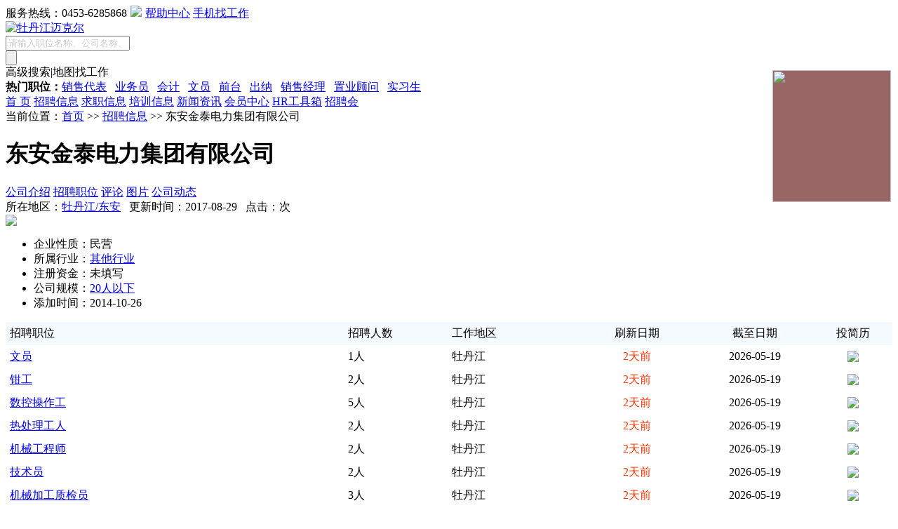

--- FILE ---
content_type: text/html;charset=gb2312
request_url: http://mdjmg.com/company/company-show-12755.htm
body_size: 7673
content:
<!DOCTYPE html PUBLIC "-//W3C//DTD XHTML 1.0 Transitional//EN" "http://www.w3.org/TR/xhtml1/DTD/xhtml1-transitional.dtd">
<html xmlns="http://www.w3.org/1999/xhtml">
<head>
<meta http-equiv="Content-Type" content="text/html; charset=gb2312" />
<title>东安金泰电力集团有限公司 - 牡丹江迈克尔</title>
<meta name="description" content="},公司简介">
<meta name="keywords" content="东安金泰电力集团有限公司,公司简介">
<meta name="author" content="" />
<meta name="copyright" content="" />
<meta http-equiv="X-UA-Compatible" content="IE=7">
<link rel="shortcut icon" href="/favicon.ico" />
<link href="/templates/red/css/common.css" rel="stylesheet" type="text/css" />
<link href="/templates/tpl_company/default/css/css.css" rel="stylesheet" type="text/css" />
<script src="/templates/red/js/jquery.js" type='text/javascript' ></script>
<script src="/templates/red/js/jquery.dialog.js" type='text/javascript' ></script>
<script type="text/javascript">
$(document).ready(function()
{
		var company_id="12755";
		var tsTimeStamp= new Date().getTime();
		$.get("/plus/ajax_contact.php", { "id": company_id,"time":tsTimeStamp,"act":"company_contact"},
			function (data,textStatus)
			 {			
				$("#company_contact").html(data);
			 }
		);
		$.get("/plus/ajax_click.php", { "id": company_id,"time":tsTimeStamp,"act":"company_click"},
			function (data,textStatus)
			 {			
				$(".click").html(data);
			 }
		);
		$(".app_jobs").click(function(){
	dialog("投简历","url:get?/user/user_apply_jobs.php?id="+$(this).attr("id")+"&act=app","500px","auto","");
	});
	$("#newbuddy").click(function(){
	dialog("加为好友","url:get?/user/user_buddy.php?tuid=46216","350px","auto","");
	});
	$("#addpms").click(function(){
	var url="/user/user_pms.php?tuid=46216";
	dialog("发送短消息","url:get?"+url,"400px","auto","");
	});
});
</script>
</head>
<body>

<!--
	微信漂浮广告
-->
<div style="width:169px; height:188px; background:#966; position:fixed; z-index:999; right:10px; top:100px;">
	<img src="/templates/red/images/2vc.jpg" width="169" height="188" />
</div>

<div class="head_top">
  <div class="head_top_box">
      <div class="head_top_box_left link_lan"><span id="top_loginform"></span></div>
      <div class="head_top_box_right link_bk">
      
<a class="lia fwrx">服务热线：0453-6285868</a><a class="lia" style=" padding:0 5px; "><img src="/templates/red/images/topnav_fg.jpg"/></a><a href="/help/" class="lia bzzx">帮助中心</a>
<a href="/mobile/"  class="lia t_m">手机找工作</a> 
<script type="text/javascript">
//顶部部登录
$.get("/plus/ajax_user.php", {"act":"top_loginform"},
function (data,textStatus)
{      
$("#top_loginform").html(data);
}
);
//
var headHeight=$(".header").height()+10;
    var nav=$(".nav");
    $(window).scroll(function(){
        if($(this).scrollTop()>headHeight){
            nav.addClass("navFix");
            }
        else{
            nav.removeClass("navFix");
            }
});
//
$("#t_so").hover(
function(){
$("#t_so").css("position","relative");
$("#op_search").show();
},
function(){
$("#op_search").hide();
$("#t_so").css("position","");  
}
);
$(".top-search-button").click(function()
{
  $("body").append('<div id="pageloadingbox">页面加载中....</div><div id="pageloadingbg"></div>');
  $("#pageloadingbg").css("opacity", 0.5);
  $.get("/plus/ajax_search_location.php", {"act":$(this).attr('id'),"key":$("#top-search-key").val()},
      function (data,textStatus)
       {
         window.location.href=data;
       }
    );
});
</script>      </div>
      <div class="clear"></div>
  </div>
</div>
<div class="head">
  <div class="head_logo">
    <a href="/"><img src="/data/images/logo.jpg" width=295 height=83 alt="牡丹江迈克尔" border="0" align="absmiddle" /></a> 
        </div>
  <div class="head_logo_right clearfix">
      <script type="text/javascript">
      $(document).ready(function()
      {
       var  dir="/";
      //顶部搜索框
      $("#index_button_").click(function()
      {
        index_search_location();
      });
      function index_search_location()
      {
        $("body").append('<div id="pageloadingbox">页面加载中....</div><div id="pageloadingbg"></div>');
        $("#pageloadingbg").css("opacity", 0.5);
        var patrn=/^(请输入职位名称)/i; 
        var key=$("#index_search_").val();
        if (patrn.exec(key))
        {
        $("#index_search_").val('');
        key='';
        }
        $.get(dir+"plus/ajax_search_location.php", {"act":"QS_jobslist","key":key},
          function (data,textStatus)
           {
             window.location.href=data;
           }
        );
      }
      $("#index_search_").focus(function()
      {
       var patrn=/^(请输入职位名称)/i; 
       var key=$(this).val();
        if (patrn.exec(key))
        {
        $(this).css('color','').val('');
        } 
      });
     })

           </script>
           <div class="keybox clearfix">
                <div class="keyinputbox">
          <form>
                  <input name="keyinp" type="text" id="index_search_" maxlength="25" value="请输入职位名称、公司名称、关键字..." style="color: #CCCCCC"/>
           </div>   
           <div class="subinputbox"><input type="button" name="Submit" value="" id="index_button_" /></div>
                 </form>
       <div class="f_R"><a href="/jobs/jobs-list.php" style="color:#000; text-decoration:none">高级搜索</a>|<a href="/jobs/map-search-1.htm" style="color:#000; text-decoration:none">地图找工作</a></div>
       </div>
          
           <div class="hotkey link_bk">
                                       <b>热门职位：</b><a href="/jobs/jobs-list.php?key=%CF%FA%CA%DB%B4%FA%B1%ED" target="_blank">销售代表</a>&nbsp;&nbsp;&nbsp;<a href="/jobs/jobs-list.php?key=%D2%B5%CE%F1%D4%B1" target="_blank">业务员</a>&nbsp;&nbsp;&nbsp;<a href="/jobs/jobs-list.php?key=%BB%E1%BC%C6" target="_blank">会计</a>&nbsp;&nbsp;&nbsp;<a href="/jobs/jobs-list.php?key=%CE%C4%D4%B1" target="_blank">文员</a>&nbsp;&nbsp;&nbsp;<a href="/jobs/jobs-list.php?key=%C7%B0%CC%A8" target="_blank">前台</a>&nbsp;&nbsp;&nbsp;<a href="/jobs/jobs-list.php?key=%B3%F6%C4%C9" target="_blank">出纳</a>&nbsp;&nbsp;&nbsp;<a href="/jobs/jobs-list.php?key=%CF%FA%CA%DB%BE%AD%C0%ED" target="_blank">销售经理</a>&nbsp;&nbsp;&nbsp;<a href="/jobs/jobs-list.php?key=%D6%C3%D2%B5%B9%CB%CE%CA" target="_blank">置业顾问</a>&nbsp;&nbsp;&nbsp;<a href="/jobs/jobs-list.php?key=%CA%B5%CF%B0%C9%FA" target="_blank">实习生</a>&nbsp;&nbsp;&nbsp;           </div>
       </div>
       
</div>


<!--导航 -->
<div class="wzrc5nav">
    <div class="clist">
                <a href="/index.htm" target="_self" >首  页</a>
        <a href="/jobs/" target="_self" class="select">招聘信息</a>
        <a href="/resume/" target="_self" >求职信息</a>
        <a href="/train/" target="_self" >培训信息</a>
        <a href="/news/" target="_self" >新闻资讯</a>
        <a href="/user/login.php" target="_self" >会员中心</a>
        <a href="/hrtools/hrtools-list-1.htm" target="_self" >HR工具箱</a>
        <a href="/jobfair/jobfair-list-1.htm" target="_self" >招聘会</a>
        </div>
  <div class="clear"></div>
</div>
<!--导航end -->

<script type="text/javascript">
$(document).ready(function()
{  
  var nav=$(".floatnav");
  var headHeight=nav.height()+45;
  $(window).scroll(function()
  {
  if($(this).scrollTop()>headHeight)
  {
  nav.addClass("navFix");
  }
  else
  {
  nav.removeClass("navFix");
  }
  });
});
</script><div class="page_location link_bk">
当前位置：<a href="/">首页</a>&nbsp;>>&nbsp;<a href="/jobs/">招聘信息</a>&nbsp;>>&nbsp;东安金泰电力集团有限公司
</div>
<div class="company-show-topnav">
  <div class="topcomname">
  <h1>东安金泰电力集团有限公司</h1>
  	<div class="company_license2" title="营业执照未验证"></div>
		<div class="clear"></div>
  </div>
  <div class="snav">
		<a href="/company/company-show-12755.htm" class="selected">公司介绍</a>
		<a href="/company/company-jobs-12755-1.htm" >招聘职位</a>
		<a href="/company/company-comment-12755-1.htm" >评论</a>
		<a href="/company/company-img-12755-1.htm" >图片</a>
		<a href="/company/company-news-12755-1.htm" >公司动态</a>
		<div class="clear"></div>
  </div>
</div>
<div class="company-show">
  <div class="left">
    <div class="show link_lan">
			
			<div class="link_bku">所在地区：<a href="/jobs/jobs-list.php?district=546&sdistrict=549" target="_blank">牡丹江/东安</a>&nbsp;&nbsp;&nbsp;更新时间：2017-08-29&nbsp;&nbsp;&nbsp;点击：<span class="click"></span>次</div>			
			 <div class="logo"><img src="/data/logo/no_logo.gif" border="0" /></div>
			 
			 <div class="item">
			 <ul class="link_bku">
			<li>企业性质：民营</li>
			<li>所属行业：<a href="/jobs/jobs-list.php?trade=45" target="_blank">其他行业</a></li>
			<li>注册资金：未填写</li>
			<li>公司规模：<a href="/jobs/jobs-list.php?scale=80" target="_blank">20人以下</a></li>
			</li>
			<li>添加时间：2014-10-26</li>
			</ul>
			</div>
			<div class="clear"></div>
			 <table width="100%" border="0" cellspacing="0" cellpadding="6" >
			  <tr>
				<td bgcolor="#F5FAFE" class="listtit">招聘职位</td>
				<td bgcolor="#F5FAFE" class="listtit">招聘人数</td>
				<td bgcolor="#F5FAFE" class="listtit">工作地区</td>
				<td align="center" bgcolor="#F5FAFE" class="listtit">刷新日期</td>
				<td align="center" bgcolor="#F5FAFE" class="listtit">截至日期</td>
				<td width="100" align="center" bgcolor="#F5FAFE" class="listtit">投简历</td>
			  </tr>
			  			  			  <tr>
				<td class="list">
				<a href="/jobs/jobs-show-12506.htm" target="_blank">文员</a>
												
				</td>
				<td class="list">1人</td>
				<td class="list">牡丹江</td>

				<td align="center" class="list"><span style="color:#FF3300">2天前</span></td>
				<td align="center" class="list">2026-05-19</td>
				<td align="center" class="list"><img src="/templates/red/images/53.gif" border="0"  class="app_jobs" id="12506" style="cursor:pointer"/> </td>
			  </tr>
			  			  <tr>
				<td class="list">
				<a href="/jobs/jobs-show-16583.htm" target="_blank">钳工</a>
												
				</td>
				<td class="list">2人</td>
				<td class="list">牡丹江</td>

				<td align="center" class="list"><span style="color:#FF3300">2天前</span></td>
				<td align="center" class="list">2026-05-19</td>
				<td align="center" class="list"><img src="/templates/red/images/53.gif" border="0"  class="app_jobs" id="16583" style="cursor:pointer"/> </td>
			  </tr>
			  			  <tr>
				<td class="list">
				<a href="/jobs/jobs-show-16626.htm" target="_blank">数控操作工</a>
												
				</td>
				<td class="list">5人</td>
				<td class="list">牡丹江</td>

				<td align="center" class="list"><span style="color:#FF3300">2天前</span></td>
				<td align="center" class="list">2026-05-19</td>
				<td align="center" class="list"><img src="/templates/red/images/53.gif" border="0"  class="app_jobs" id="16626" style="cursor:pointer"/> </td>
			  </tr>
			  			  <tr>
				<td class="list">
				<a href="/jobs/jobs-show-16657.htm" target="_blank">热处理工人</a>
												
				</td>
				<td class="list">2人</td>
				<td class="list">牡丹江</td>

				<td align="center" class="list"><span style="color:#FF3300">2天前</span></td>
				<td align="center" class="list">2026-05-19</td>
				<td align="center" class="list"><img src="/templates/red/images/53.gif" border="0"  class="app_jobs" id="16657" style="cursor:pointer"/> </td>
			  </tr>
			  			  <tr>
				<td class="list">
				<a href="/jobs/jobs-show-15673.htm" target="_blank">机械工程师</a>
												
				</td>
				<td class="list">2人</td>
				<td class="list">牡丹江</td>

				<td align="center" class="list"><span style="color:#FF3300">2天前</span></td>
				<td align="center" class="list">2026-05-19</td>
				<td align="center" class="list"><img src="/templates/red/images/53.gif" border="0"  class="app_jobs" id="15673" style="cursor:pointer"/> </td>
			  </tr>
			  			  <tr>
				<td class="list">
				<a href="/jobs/jobs-show-16165.htm" target="_blank">技术员</a>
												
				</td>
				<td class="list">2人</td>
				<td class="list">牡丹江</td>

				<td align="center" class="list"><span style="color:#FF3300">2天前</span></td>
				<td align="center" class="list">2026-05-19</td>
				<td align="center" class="list"><img src="/templates/red/images/53.gif" border="0"  class="app_jobs" id="16165" style="cursor:pointer"/> </td>
			  </tr>
			  			  <tr>
				<td class="list">
				<a href="/jobs/jobs-show-15674.htm" target="_blank">机械加工质检员</a>
												
				</td>
				<td class="list">3人</td>
				<td class="list">牡丹江</td>

				<td align="center" class="list"><span style="color:#FF3300">2天前</span></td>
				<td align="center" class="list">2026-05-19</td>
				<td align="center" class="list"><img src="/templates/red/images/53.gif" border="0"  class="app_jobs" id="15674" style="cursor:pointer"/> </td>
			  </tr>
			  			  <tr>
				<td class="list">
				<a href="/jobs/jobs-show-16601.htm" target="_blank">产品工艺员</a>
												
				</td>
				<td class="list">1人</td>
				<td class="list">牡丹江</td>

				<td align="center" class="list"><span style="color:#FF3300">2天前</span></td>
				<td align="center" class="list">2026-05-19</td>
				<td align="center" class="list"><img src="/templates/red/images/53.gif" border="0"  class="app_jobs" id="16601" style="cursor:pointer"/> </td>
			  </tr>
			  			  <tr>
				<td class="list">
				<a href="/jobs/jobs-show-16582.htm" target="_blank">热处理工程师</a>
												
				</td>
				<td class="list">1人</td>
				<td class="list">牡丹江</td>

				<td align="center" class="list"><span style="color:#FF3300">2天前</span></td>
				<td align="center" class="list">2026-05-19</td>
				<td align="center" class="list"><img src="/templates/red/images/53.gif" border="0"  class="app_jobs" id="16582" style="cursor:pointer"/> </td>
			  </tr>
			  			  <tr>
				<td class="list">
				<a href="/jobs/jobs-show-6176.htm" target="_blank">电脑内勤</a>
											 <img src="/templates/red/images/62.gif" border="0" align="absmiddle" />	
				</td>
				<td class="list">1人</td>
				<td class="list">牡丹江</td>

				<td align="center" class="list">2026-01-15</td>
				<td align="center" class="list">2026-02-15</td>
				<td align="center" class="list"><img src="/templates/red/images/53.gif" border="0"  class="app_jobs" id="6176" style="cursor:pointer"/> </td>
			  </tr>
			  			  <tr>
				<td class="list">
				<a href="/jobs/jobs-show-15945.htm" target="_blank">中式操作工</a>
												
				</td>
				<td class="list">1人</td>
				<td class="list">牡丹江</td>

				<td align="center" class="list">2026-01-13</td>
				<td align="center" class="list">2026-02-13</td>
				<td align="center" class="list"><img src="/templates/red/images/53.gif" border="0"  class="app_jobs" id="15945" style="cursor:pointer"/> </td>
			  </tr>
			  			  <tr>
				<td class="list">
				<a href="/jobs/jobs-show-15293.htm" target="_blank">提取操作工</a>
											 <img src="/templates/red/images/62.gif" border="0" align="absmiddle" />	
				</td>
				<td class="list">1人</td>
				<td class="list">牡丹江</td>

				<td align="center" class="list">2026-01-13</td>
				<td align="center" class="list">2026-02-13</td>
				<td align="center" class="list"><img src="/templates/red/images/53.gif" border="0"  class="app_jobs" id="15293" style="cursor:pointer"/> </td>
			  </tr>
			  			  <tr>
				<td class="list">
				<a href="/jobs/jobs-show-15944.htm" target="_blank">水处理操作工</a>
												
				</td>
				<td class="list">3人</td>
				<td class="list">牡丹江</td>

				<td align="center" class="list">2026-01-13</td>
				<td align="center" class="list">2026-02-13</td>
				<td align="center" class="list"><img src="/templates/red/images/53.gif" border="0"  class="app_jobs" id="15944" style="cursor:pointer"/> </td>
			  </tr>
			  			  <tr>
				<td class="list">
				<a href="/jobs/jobs-show-16775.htm" target="_blank">库房管理员</a>
												
				</td>
				<td class="list">1人</td>
				<td class="list">牡丹江</td>

				<td align="center" class="list">2026-01-13</td>
				<td align="center" class="list">2026-02-13</td>
				<td align="center" class="list"><img src="/templates/red/images/53.gif" border="0"  class="app_jobs" id="16775" style="cursor:pointer"/> </td>
			  </tr>
			  			  <tr>
				<td class="list">
				<a href="/jobs/jobs-show-16828.htm" target="_blank">招聘岗位</a>
												
				</td>
				<td class="list">若干人</td>
				<td class="list">牡丹江</td>

				<td align="center" class="list">2026-01-12</td>
				<td align="center" class="list">2027-01-12</td>
				<td align="center" class="list"><img src="/templates/red/images/53.gif" border="0"  class="app_jobs" id="16828" style="cursor:pointer"/> </td>
			  </tr>
			  			  <tr>
				<td class="list">
				<a href="/jobs/jobs-show-16827.htm" target="_blank">兼职/实习辅助岗</a>
												
				</td>
				<td class="list">3人</td>
				<td class="list">牡丹江</td>

				<td align="center" class="list">2026-01-08</td>
				<td align="center" class="list">2026-02-08</td>
				<td align="center" class="list"><img src="/templates/red/images/53.gif" border="0"  class="app_jobs" id="16827" style="cursor:pointer"/> </td>
			  </tr>
			  			  <tr>
				<td class="list">
				<a href="/jobs/jobs-show-16826.htm" target="_blank">流量运营/投放专员</a>
												
				</td>
				<td class="list">1人</td>
				<td class="list">牡丹江</td>

				<td align="center" class="list">2026-01-08</td>
				<td align="center" class="list">2026-02-08</td>
				<td align="center" class="list"><img src="/templates/red/images/53.gif" border="0"  class="app_jobs" id="16826" style="cursor:pointer"/> </td>
			  </tr>
			  			  <tr>
				<td class="list">
				<a href="/jobs/jobs-show-16825.htm" target="_blank">视频拍摄剪辑</a>
												
				</td>
				<td class="list">2人</td>
				<td class="list">牡丹江</td>

				<td align="center" class="list">2026-01-08</td>
				<td align="center" class="list">2026-02-08</td>
				<td align="center" class="list"><img src="/templates/red/images/53.gif" border="0"  class="app_jobs" id="16825" style="cursor:pointer"/> </td>
			  </tr>
			  			  <tr>
				<td class="list">
				<a href="/jobs/jobs-show-16824.htm" target="_blank">内容策划（法律短视频方向）</a>
												
				</td>
				<td class="list">2人</td>
				<td class="list">牡丹江</td>

				<td align="center" class="list">2026-01-08</td>
				<td align="center" class="list">2026-02-08</td>
				<td align="center" class="list"><img src="/templates/red/images/53.gif" border="0"  class="app_jobs" id="16824" style="cursor:pointer"/> </td>
			  </tr>
			  			  <tr>
				<td class="list">
				<a href="/jobs/jobs-show-16823.htm" target="_blank">流量部主管</a>
												
				</td>
				<td class="list">1人</td>
				<td class="list">牡丹江</td>

				<td align="center" class="list">2026-01-08</td>
				<td align="center" class="list">2026-02-08</td>
				<td align="center" class="list"><img src="/templates/red/images/53.gif" border="0"  class="app_jobs" id="16823" style="cursor:pointer"/> </td>
			  </tr>
			  			  <tr>
				<td class="list">
				<a href="/jobs/jobs-show-13668.htm" target="_blank">导购/营业员</a>
												
				</td>
				<td class="list">5人</td>
				<td class="list">牡丹江</td>

				<td align="center" class="list">2026-01-07</td>
				<td align="center" class="list">2026-02-07</td>
				<td align="center" class="list"><img src="/templates/red/images/53.gif" border="0"  class="app_jobs" id="13668" style="cursor:pointer"/> </td>
			  </tr>
			  			  <tr>
				<td class="list">
				<a href="/jobs/jobs-show-16822.htm" target="_blank">保安员，保洁员，保育员</a>
												
				</td>
				<td class="list">若干人</td>
				<td class="list">牡丹江</td>

				<td align="center" class="list">2026-01-06</td>
				<td align="center" class="list">2026-02-06</td>
				<td align="center" class="list"><img src="/templates/red/images/53.gif" border="0"  class="app_jobs" id="16822" style="cursor:pointer"/> </td>
			  </tr>
			  			  <tr>
				<td class="list">
				<a href="/jobs/jobs-show-16821.htm" target="_blank">维修工</a>
												
				</td>
				<td class="list">1人</td>
				<td class="list">牡丹江</td>

				<td align="center" class="list">2026-01-06</td>
				<td align="center" class="list">2026-02-06</td>
				<td align="center" class="list"><img src="/templates/red/images/53.gif" border="0"  class="app_jobs" id="16821" style="cursor:pointer"/> </td>
			  </tr>
			  			  <tr>
				<td class="list">
				<a href="/jobs/jobs-show-16820.htm" target="_blank">生产操作工</a>
												
				</td>
				<td class="list">5人</td>
				<td class="list">牡丹江</td>

				<td align="center" class="list">2026-01-05</td>
				<td align="center" class="list">2026-02-05</td>
				<td align="center" class="list"><img src="/templates/red/images/53.gif" border="0"  class="app_jobs" id="16820" style="cursor:pointer"/> </td>
			  </tr>
			  			  <tr>
				<td class="list">
				<a href="/jobs/jobs-show-16819.htm" target="_blank">化验员（倒班/长白班）</a>
												
				</td>
				<td class="list">5人</td>
				<td class="list">牡丹江</td>

				<td align="center" class="list">2026-01-05</td>
				<td align="center" class="list">2026-02-05</td>
				<td align="center" class="list"><img src="/templates/red/images/53.gif" border="0"  class="app_jobs" id="16819" style="cursor:pointer"/> </td>
			  </tr>
			  			  <tr>
				<td class="list">
				<a href="/jobs/jobs-show-16818.htm" target="_blank">设备维修工</a>
												
				</td>
				<td class="list">5人</td>
				<td class="list">牡丹江</td>

				<td align="center" class="list">2026-01-05</td>
				<td align="center" class="list">2026-02-05</td>
				<td align="center" class="list"><img src="/templates/red/images/53.gif" border="0"  class="app_jobs" id="16818" style="cursor:pointer"/> </td>
			  </tr>
			  			  <tr>
				<td class="list">
				<a href="/jobs/jobs-show-16817.htm" target="_blank">机械工程师</a>
												
				</td>
				<td class="list">5人</td>
				<td class="list">牡丹江</td>

				<td align="center" class="list">2026-01-05</td>
				<td align="center" class="list">2026-02-05</td>
				<td align="center" class="list"><img src="/templates/red/images/53.gif" border="0"  class="app_jobs" id="16817" style="cursor:pointer"/> </td>
			  </tr>
			  			  <tr>
				<td class="list">
				<a href="/jobs/jobs-show-16816.htm" target="_blank">销售与服务工程师</a>
												
				</td>
				<td class="list">5人</td>
				<td class="list">牡丹江</td>

				<td align="center" class="list">2026-01-05</td>
				<td align="center" class="list">2026-02-05</td>
				<td align="center" class="list"><img src="/templates/red/images/53.gif" border="0"  class="app_jobs" id="16816" style="cursor:pointer"/> </td>
			  </tr>
			  			  <tr>
				<td class="list">
				<a href="/jobs/jobs-show-16474.htm" target="_blank">库管</a>
												
				</td>
				<td class="list">1人</td>
				<td class="list">牡丹江/阳明</td>

				<td align="center" class="list">2026-01-05</td>
				<td align="center" class="list">2026-02-05</td>
				<td align="center" class="list"><img src="/templates/red/images/53.gif" border="0"  class="app_jobs" id="16474" style="cursor:pointer"/> </td>
			  </tr>
			  			  <tr>
				<td class="list">
				<a href="/jobs/jobs-show-12887.htm" target="_blank">升压站变电运行人员</a>
												
				</td>
				<td class="list">1人</td>
				<td class="list">牡丹江/阳明</td>

				<td align="center" class="list">2026-01-05</td>
				<td align="center" class="list">2026-02-05</td>
				<td align="center" class="list"><img src="/templates/red/images/53.gif" border="0"  class="app_jobs" id="12887" style="cursor:pointer"/> </td>
			  </tr>
			  			  <tr>
				<td class="list">
				<a href="/jobs/jobs-show-13565.htm" target="_blank">风机运维员</a>
												
				</td>
				<td class="list">1人</td>
				<td class="list">牡丹江/阳明</td>

				<td align="center" class="list">2026-01-05</td>
				<td align="center" class="list">2026-02-05</td>
				<td align="center" class="list"><img src="/templates/red/images/53.gif" border="0"  class="app_jobs" id="13565" style="cursor:pointer"/> </td>
			  </tr>
			  			  <tr>
				<td class="list">
				<a href="/jobs/jobs-show-16622.htm" target="_blank">随车乘务人员（短途，牡丹江始...</a>
												
				</td>
				<td class="list">100人</td>
				<td class="list">牡丹江</td>

				<td align="center" class="list">2025-12-24</td>
				<td align="center" class="list">2026-12-25</td>
				<td align="center" class="list"><img src="/templates/red/images/53.gif" border="0"  class="app_jobs" id="16622" style="cursor:pointer"/> </td>
			  </tr>
			  			  <tr>
				<td class="list">
				<a href="/jobs/jobs-show-16815.htm" target="_blank">促销员</a>
												
				</td>
				<td class="list">2人</td>
				<td class="list">牡丹江</td>

				<td align="center" class="list">2025-12-22</td>
				<td align="center" class="list">2026-01-22</td>
				<td align="center" class="list"><img src="/templates/red/images/53.gif" border="0"  class="app_jobs" id="16815" style="cursor:pointer"/> </td>
			  </tr>
			  			  <tr>
				<td class="list">
				<a href="/jobs/jobs-show-16814.htm" target="_blank">业务员</a>
												
				</td>
				<td class="list">3人</td>
				<td class="list">牡丹江</td>

				<td align="center" class="list">2025-12-22</td>
				<td align="center" class="list">2026-01-22</td>
				<td align="center" class="list"><img src="/templates/red/images/53.gif" border="0"  class="app_jobs" id="16814" style="cursor:pointer"/> </td>
			  </tr>
			  			  <tr>
				<td class="list">
				<a href="/jobs/jobs-show-16466.htm" target="_blank">出纳</a>
												
				</td>
				<td class="list">1人</td>
				<td class="list">牡丹江</td>

				<td align="center" class="list">2025-12-22</td>
				<td align="center" class="list">2026-04-21</td>
				<td align="center" class="list"><img src="/templates/red/images/53.gif" border="0"  class="app_jobs" id="16466" style="cursor:pointer"/> </td>
			  </tr>
			  			  <tr>
				<td class="list">
				<a href="/jobs/jobs-show-16465.htm" target="_blank">会计</a>
												
				</td>
				<td class="list">1人</td>
				<td class="list">牡丹江</td>

				<td align="center" class="list">2025-12-22</td>
				<td align="center" class="list">2026-04-21</td>
				<td align="center" class="list"><img src="/templates/red/images/53.gif" border="0"  class="app_jobs" id="16465" style="cursor:pointer"/> </td>
			  </tr>
			  			  <tr>
				<td class="list">
				<a href="/jobs/jobs-show-12844.htm" target="_blank">销售</a>
											 <img src="/templates/red/images/62.gif" border="0" align="absmiddle" />	
				</td>
				<td class="list">若干人</td>
				<td class="list">牡丹江</td>

				<td align="center" class="list">2025-12-22</td>
				<td align="center" class="list">2026-04-21</td>
				<td align="center" class="list"><img src="/templates/red/images/53.gif" border="0"  class="app_jobs" id="12844" style="cursor:pointer"/> </td>
			  </tr>
			  			  <tr>
				<td class="list">
				<a href="/jobs/jobs-show-12843.htm" target="_blank">男工</a>
												
				</td>
				<td class="list">1人</td>
				<td class="list">牡丹江</td>

				<td align="center" class="list">2025-12-22</td>
				<td align="center" class="list">2026-04-21</td>
				<td align="center" class="list"><img src="/templates/red/images/53.gif" border="0"  class="app_jobs" id="12843" style="cursor:pointer"/> </td>
			  </tr>
			  			  <tr>
				<td class="list">
				<a href="/jobs/jobs-show-16813.htm" target="_blank">铣工</a>
												
				</td>
				<td class="list">1人</td>
				<td class="list">牡丹江</td>

				<td align="center" class="list">2025-12-17</td>
				<td align="center" class="list">2026-11-03</td>
				<td align="center" class="list"><img src="/templates/red/images/53.gif" border="0"  class="app_jobs" id="16813" style="cursor:pointer"/> </td>
			  </tr>
			  			  <tr>
				<td class="list">
				<a href="/jobs/jobs-show-16808.htm" target="_blank">库房管理员</a>
												
				</td>
				<td class="list">1人</td>
				<td class="list">牡丹江</td>

				<td align="center" class="list">2025-12-16</td>
				<td align="center" class="list">2026-04-15</td>
				<td align="center" class="list"><img src="/templates/red/images/53.gif" border="0"  class="app_jobs" id="16808" style="cursor:pointer"/> </td>
			  </tr>
			  			  <tr>
				<td class="list">
				<a href="/jobs/jobs-show-16225.htm" target="_blank">化验室主管、化验员、电气工程...</a>
												
				</td>
				<td class="list">若干人</td>
				<td class="list">牡丹江</td>

				<td align="center" class="list">2025-12-01</td>
				<td align="center" class="list">2026-03-31</td>
				<td align="center" class="list"><img src="/templates/red/images/53.gif" border="0"  class="app_jobs" id="16225" style="cursor:pointer"/> </td>
			  </tr>
			  			  <tr>
				<td class="list">
				<a href="/jobs/jobs-show-6615.htm" target="_blank">岗位明细</a>
												
				</td>
				<td class="list">若干人</td>
				<td class="list">牡丹江</td>

				<td align="center" class="list">2025-11-27</td>
				<td align="center" class="list">2026-03-27</td>
				<td align="center" class="list"><img src="/templates/red/images/53.gif" border="0"  class="app_jobs" id="6615" style="cursor:pointer"/> </td>
			  </tr>
			  			  <tr>
				<td class="list">
				<a href="/jobs/jobs-show-16804.htm" target="_blank">外勤专员</a>
												
				</td>
				<td class="list">1人</td>
				<td class="list">牡丹江</td>

				<td align="center" class="list">2025-11-25</td>
				<td align="center" class="list">2026-03-25</td>
				<td align="center" class="list"><img src="/templates/red/images/53.gif" border="0"  class="app_jobs" id="16804" style="cursor:pointer"/> </td>
			  </tr>
			  			  <tr>
				<td class="list">
				<a href="/jobs/jobs-show-16803.htm" target="_blank">前台接待</a>
												
				</td>
				<td class="list">1人</td>
				<td class="list">牡丹江</td>

				<td align="center" class="list">2025-11-25</td>
				<td align="center" class="list">2026-03-25</td>
				<td align="center" class="list"><img src="/templates/red/images/53.gif" border="0"  class="app_jobs" id="16803" style="cursor:pointer"/> </td>
			  </tr>
			  			  <tr>
				<td class="list">
				<a href="/jobs/jobs-show-15253.htm" target="_blank">主办会计</a>
												
				</td>
				<td class="list">2人</td>
				<td class="list">牡丹江</td>

				<td align="center" class="list">2025-11-25</td>
				<td align="center" class="list">2026-03-25</td>
				<td align="center" class="list"><img src="/templates/red/images/53.gif" border="0"  class="app_jobs" id="15253" style="cursor:pointer"/> </td>
			  </tr>
			  			  <tr>
				<td class="list">
				<a href="/jobs/jobs-show-15505.htm" target="_blank">销售专员</a>
												
				</td>
				<td class="list">5人</td>
				<td class="list">牡丹江</td>

				<td align="center" class="list">2025-11-25</td>
				<td align="center" class="list">2026-03-25</td>
				<td align="center" class="list"><img src="/templates/red/images/53.gif" border="0"  class="app_jobs" id="15505" style="cursor:pointer"/> </td>
			  </tr>
			  			  <tr>
				<td class="list">
				<a href="/jobs/jobs-show-15610.htm" target="_blank">会计助理</a>
												
				</td>
				<td class="list">2人</td>
				<td class="list">牡丹江</td>

				<td align="center" class="list">2025-11-25</td>
				<td align="center" class="list">2026-03-25</td>
				<td align="center" class="list"><img src="/templates/red/images/53.gif" border="0"  class="app_jobs" id="15610" style="cursor:pointer"/> </td>
			  </tr>
			  			  <tr>
				<td class="list">
				<a href="/jobs/jobs-show-15443.htm" target="_blank">实习会计</a>
												
				</td>
				<td class="list">1人</td>
				<td class="list">牡丹江</td>

				<td align="center" class="list">2025-11-25</td>
				<td align="center" class="list">2026-03-25</td>
				<td align="center" class="list"><img src="/templates/red/images/53.gif" border="0"  class="app_jobs" id="15443" style="cursor:pointer"/> </td>
			  </tr>
			  			  <tr>
				<td class="list">
				<a href="/jobs/jobs-show-16215.htm" target="_blank">人事行政</a>
												
				</td>
				<td class="list">1人</td>
				<td class="list">牡丹江</td>

				<td align="center" class="list">2025-11-25</td>
				<td align="center" class="list">2026-03-25</td>
				<td align="center" class="list"><img src="/templates/red/images/53.gif" border="0"  class="app_jobs" id="16215" style="cursor:pointer"/> </td>
			  </tr>
			  			  <tr>
				<td class="list">
				<a href="/jobs/jobs-show-16800.htm" target="_blank">汽车销售主播</a>
												
				</td>
				<td class="list">5人</td>
				<td class="list">牡丹江</td>

				<td align="center" class="list">2025-11-20</td>
				<td align="center" class="list">2026-03-20</td>
				<td align="center" class="list"><img src="/templates/red/images/53.gif" border="0"  class="app_jobs" id="16800" style="cursor:pointer"/> </td>
			  </tr>
			  			  <tr>
				<td class="list">
				<a href="/jobs/jobs-show-15745.htm" target="_blank">网络汽车销售客服（不外跑）</a>
												
				</td>
				<td class="list">5人</td>
				<td class="list">牡丹江</td>

				<td align="center" class="list">2025-11-20</td>
				<td align="center" class="list">2026-03-20</td>
				<td align="center" class="list"><img src="/templates/red/images/53.gif" border="0"  class="app_jobs" id="15745" style="cursor:pointer"/> </td>
			  </tr>
			  			  <tr>
				<td class="list">
				<a href="/jobs/jobs-show-13983.htm" target="_blank">展厅汽车销售</a>
												
				</td>
				<td class="list">10人</td>
				<td class="list">牡丹江</td>

				<td align="center" class="list">2025-11-20</td>
				<td align="center" class="list">2026-03-20</td>
				<td align="center" class="list"><img src="/templates/red/images/53.gif" border="0"  class="app_jobs" id="13983" style="cursor:pointer"/> </td>
			  </tr>
			  			  <tr>
				<td class="list">
				<a href="/jobs/jobs-show-16199.htm" target="_blank">财税销售专员</a>
												
				</td>
				<td class="list">5人</td>
				<td class="list">牡丹江</td>

				<td align="center" class="list">2025-11-20</td>
				<td align="center" class="list">2026-03-20</td>
				<td align="center" class="list"><img src="/templates/red/images/53.gif" border="0"  class="app_jobs" id="16199" style="cursor:pointer"/> </td>
			  </tr>
			  			  <tr>
				<td class="list">
				<a href="/jobs/jobs-show-16200.htm" target="_blank">会计助理</a>
												
				</td>
				<td class="list">5人</td>
				<td class="list">牡丹江</td>

				<td align="center" class="list">2025-11-20</td>
				<td align="center" class="list">2026-03-20</td>
				<td align="center" class="list"><img src="/templates/red/images/53.gif" border="0"  class="app_jobs" id="16200" style="cursor:pointer"/> </td>
			  </tr>
			  			  <tr>
				<td class="list">
				<a href="/jobs/jobs-show-16201.htm" target="_blank">外勤会计</a>
												
				</td>
				<td class="list">5人</td>
				<td class="list">牡丹江</td>

				<td align="center" class="list">2025-11-20</td>
				<td align="center" class="list">2026-03-20</td>
				<td align="center" class="list"><img src="/templates/red/images/53.gif" border="0"  class="app_jobs" id="16201" style="cursor:pointer"/> </td>
			  </tr>
			  			  <tr>
				<td class="list">
				<a href="/jobs/jobs-show-16305.htm" target="_blank">快递员</a>
												
				</td>
				<td class="list">10人</td>
				<td class="list">牡丹江</td>

				<td align="center" class="list">2025-11-17</td>
				<td align="center" class="list">2026-03-17</td>
				<td align="center" class="list"><img src="/templates/red/images/53.gif" border="0"  class="app_jobs" id="16305" style="cursor:pointer"/> </td>
			  </tr>
			  			  <tr>
				<td class="list">
				<a href="/jobs/jobs-show-16787.htm" target="_blank">数控管螺纹工</a>
												
				</td>
				<td class="list">2人</td>
				<td class="list">牡丹江/海林</td>

				<td align="center" class="list">2025-11-11</td>
				<td align="center" class="list">2026-11-11</td>
				<td align="center" class="list"><img src="/templates/red/images/53.gif" border="0"  class="app_jobs" id="16787" style="cursor:pointer"/> </td>
			  </tr>
			  			  <tr>
				<td class="list">
				<a href="/jobs/jobs-show-16786.htm" target="_blank">数控车工</a>
												
				</td>
				<td class="list">3人</td>
				<td class="list">牡丹江/海林</td>

				<td align="center" class="list">2025-11-11</td>
				<td align="center" class="list">2026-11-11</td>
				<td align="center" class="list"><img src="/templates/red/images/53.gif" border="0"  class="app_jobs" id="16786" style="cursor:pointer"/> </td>
			  </tr>
			  			  <tr>
				<td class="list">
				<a href="/jobs/jobs-show-16785.htm" target="_blank">质检员</a>
												
				</td>
				<td class="list">3人</td>
				<td class="list">牡丹江/海林</td>

				<td align="center" class="list">2025-11-11</td>
				<td align="center" class="list">2026-11-11</td>
				<td align="center" class="list"><img src="/templates/red/images/53.gif" border="0"  class="app_jobs" id="16785" style="cursor:pointer"/> </td>
			  </tr>
			  			  <tr>
				<td class="list">
				<a href="/jobs/jobs-show-16784.htm" target="_blank">下料工</a>
												
				</td>
				<td class="list">1人</td>
				<td class="list">牡丹江/海林</td>

				<td align="center" class="list">2025-11-11</td>
				<td align="center" class="list">2026-11-11</td>
				<td align="center" class="list"><img src="/templates/red/images/53.gif" border="0"  class="app_jobs" id="16784" style="cursor:pointer"/> </td>
			  </tr>
			  			  <tr>
				<td class="list">
				<a href="/jobs/jobs-show-16783.htm" target="_blank">设备维修工</a>
												
				</td>
				<td class="list">2人</td>
				<td class="list">牡丹江/海林</td>

				<td align="center" class="list">2025-11-11</td>
				<td align="center" class="list">2026-11-11</td>
				<td align="center" class="list"><img src="/templates/red/images/53.gif" border="0"  class="app_jobs" id="16783" style="cursor:pointer"/> </td>
			  </tr>
			  			  <tr>
				<td class="list">
				<a href="/jobs/jobs-show-16782.htm" target="_blank">烘焙主管</a>
												
				</td>
				<td class="list">5人</td>
				<td class="list">牡丹江</td>

				<td align="center" class="list">2025-11-10</td>
				<td align="center" class="list">2026-03-11</td>
				<td align="center" class="list"><img src="/templates/red/images/53.gif" border="0"  class="app_jobs" id="16782" style="cursor:pointer"/> </td>
			  </tr>
			  			  <tr>
				<td class="list">
				<a href="/jobs/jobs-show-16781.htm" target="_blank">烘焙中工</a>
												
				</td>
				<td class="list">5人</td>
				<td class="list">牡丹江</td>

				<td align="center" class="list">2025-11-10</td>
				<td align="center" class="list">2026-03-11</td>
				<td align="center" class="list"><img src="/templates/red/images/53.gif" border="0"  class="app_jobs" id="16781" style="cursor:pointer"/> </td>
			  </tr>
			  			  <tr>
				<td class="list">
				<a href="/jobs/jobs-show-16780.htm" target="_blank">烘焙小工</a>
												
				</td>
				<td class="list">5人</td>
				<td class="list">牡丹江</td>

				<td align="center" class="list">2025-11-10</td>
				<td align="center" class="list">2026-03-11</td>
				<td align="center" class="list"><img src="/templates/red/images/53.gif" border="0"  class="app_jobs" id="16780" style="cursor:pointer"/> </td>
			  </tr>
			  			  <tr>
				<td class="list">
				<a href="/jobs/jobs-show-16779.htm" target="_blank">导购</a>
												
				</td>
				<td class="list">5人</td>
				<td class="list">牡丹江</td>

				<td align="center" class="list">2025-11-10</td>
				<td align="center" class="list">2026-03-11</td>
				<td align="center" class="list"><img src="/templates/red/images/53.gif" border="0"  class="app_jobs" id="16779" style="cursor:pointer"/> </td>
			  </tr>
			  			  <tr>
				<td class="list">
				<a href="/jobs/jobs-show-16778.htm" target="_blank">副店</a>
												
				</td>
				<td class="list">5人</td>
				<td class="list">牡丹江</td>

				<td align="center" class="list">2025-11-10</td>
				<td align="center" class="list">2026-03-11</td>
				<td align="center" class="list"><img src="/templates/red/images/53.gif" border="0"  class="app_jobs" id="16778" style="cursor:pointer"/> </td>
			  </tr>
			  			  <tr>
				<td class="list">
				<a href="/jobs/jobs-show-16777.htm" target="_blank">店长</a>
												
				</td>
				<td class="list">5人</td>
				<td class="list">牡丹江</td>

				<td align="center" class="list">2025-11-10</td>
				<td align="center" class="list">2026-03-11</td>
				<td align="center" class="list"><img src="/templates/red/images/53.gif" border="0"  class="app_jobs" id="16777" style="cursor:pointer"/> </td>
			  </tr>
			  			  <tr>
				<td class="list">
				<a href="/jobs/jobs-show-16524.htm" target="_blank">优秀导购</a>
												
				</td>
				<td class="list">10人</td>
				<td class="list">牡丹江</td>

				<td align="center" class="list">2025-11-03</td>
				<td align="center" class="list">2026-03-03</td>
				<td align="center" class="list"><img src="/templates/red/images/53.gif" border="0"  class="app_jobs" id="16524" style="cursor:pointer"/> </td>
			  </tr>
			  			  <tr>
				<td class="list">
				<a href="/jobs/jobs-show-16753.htm" target="_blank">打包装木工</a>
												
				</td>
				<td class="list">5人</td>
				<td class="list">牡丹江</td>

				<td align="center" class="list">2025-10-24</td>
				<td align="center" class="list">2026-02-21</td>
				<td align="center" class="list"><img src="/templates/red/images/53.gif" border="0"  class="app_jobs" id="16753" style="cursor:pointer"/> </td>
			  </tr>
			  			  <tr>
				<td class="list">
				<a href="/jobs/jobs-show-15904.htm" target="_blank">更夫</a>
												
				</td>
				<td class="list">1人</td>
				<td class="list">牡丹江</td>

				<td align="center" class="list">2025-10-24</td>
				<td align="center" class="list">2026-02-21</td>
				<td align="center" class="list"><img src="/templates/red/images/53.gif" border="0"  class="app_jobs" id="15904" style="cursor:pointer"/> </td>
			  </tr>
			  			  <tr>
				<td class="list">
				<a href="/jobs/jobs-show-15399.htm" target="_blank">装配工</a>
												
				</td>
				<td class="list">2人</td>
				<td class="list">牡丹江</td>

				<td align="center" class="list">2025-10-24</td>
				<td align="center" class="list">2026-02-21</td>
				<td align="center" class="list"><img src="/templates/red/images/53.gif" border="0"  class="app_jobs" id="15399" style="cursor:pointer"/> </td>
			  </tr>
			  			  <tr>
				<td class="list">
				<a href="/jobs/jobs-show-16181.htm" target="_blank">机械制图员</a>
												
				</td>
				<td class="list">5人</td>
				<td class="list">牡丹江</td>

				<td align="center" class="list">2025-10-24</td>
				<td align="center" class="list">2026-02-21</td>
				<td align="center" class="list"><img src="/templates/red/images/53.gif" border="0"  class="app_jobs" id="16181" style="cursor:pointer"/> </td>
			  </tr>
			  			  <tr>
				<td class="list">
				<a href="/jobs/jobs-show-15330.htm" target="_blank">焊工</a>
												
				</td>
				<td class="list">5人</td>
				<td class="list">牡丹江</td>

				<td align="center" class="list">2025-10-24</td>
				<td align="center" class="list">2026-02-21</td>
				<td align="center" class="list"><img src="/templates/red/images/53.gif" border="0"  class="app_jobs" id="15330" style="cursor:pointer"/> </td>
			  </tr>
			  			  <tr>
				<td class="list">
				<a href="/jobs/jobs-show-14429.htm" target="_blank">车工、铣工、钳工</a>
												
				</td>
				<td class="list">5人</td>
				<td class="list">牡丹江</td>

				<td align="center" class="list">2025-10-24</td>
				<td align="center" class="list">2026-02-21</td>
				<td align="center" class="list"><img src="/templates/red/images/53.gif" border="0"  class="app_jobs" id="14429" style="cursor:pointer"/> </td>
			  </tr>
			  			  <tr>
				<td class="list">
				<a href="/jobs/jobs-show-15320.htm" target="_blank">质量检验</a>
												
				</td>
				<td class="list">1人</td>
				<td class="list">牡丹江</td>

				<td align="center" class="list">2025-10-24</td>
				<td align="center" class="list">2026-02-21</td>
				<td align="center" class="list"><img src="/templates/red/images/53.gif" border="0"  class="app_jobs" id="15320" style="cursor:pointer"/> </td>
			  </tr>
			  			  <tr>
				<td class="list">
				<a href="/jobs/jobs-show-15117.htm" target="_blank">文员</a>
												
				</td>
				<td class="list">1人</td>
				<td class="list">牡丹江</td>

				<td align="center" class="list">2025-10-24</td>
				<td align="center" class="list">2026-02-21</td>
				<td align="center" class="list"><img src="/templates/red/images/53.gif" border="0"  class="app_jobs" id="15117" style="cursor:pointer"/> </td>
			  </tr>
			  			  <tr>
				<td class="list">
				<a href="/jobs/jobs-show-16692.htm" target="_blank">电话销售客服</a>
												
				</td>
				<td class="list">若干人</td>
				<td class="list">牡丹江</td>

				<td align="center" class="list">2025-10-24</td>
				<td align="center" class="list">2026-02-21</td>
				<td align="center" class="list"><img src="/templates/red/images/53.gif" border="0"  class="app_jobs" id="16692" style="cursor:pointer"/> </td>
			  </tr>
			  			  <tr>
				<td class="list">
				<a href="/jobs/jobs-show-15570.htm" target="_blank">岗位明细</a>
												
				</td>
				<td class="list">若干人</td>
				<td class="list">牡丹江</td>

				<td align="center" class="list">2025-10-24</td>
				<td align="center" class="list">2026-02-21</td>
				<td align="center" class="list"><img src="/templates/red/images/53.gif" border="0"  class="app_jobs" id="15570" style="cursor:pointer"/> </td>
			  </tr>
			  			  <tr>
				<td class="list">
				<a href="/jobs/jobs-show-15434.htm" target="_blank">岗位明细</a>
												
				</td>
				<td class="list">若干人</td>
				<td class="list">牡丹江/海林</td>

				<td align="center" class="list">2025-10-17</td>
				<td align="center" class="list">2026-02-14</td>
				<td align="center" class="list"><img src="/templates/red/images/53.gif" border="0"  class="app_jobs" id="15434" style="cursor:pointer"/> </td>
			  </tr>
			  			  <tr>
				<td class="list">
				<a href="/jobs/jobs-show-15249.htm" target="_blank">柜台服务员</a>
												
				</td>
				<td class="list">2人</td>
				<td class="list">牡丹江</td>

				<td align="center" class="list">2025-02-05</td>
				<td align="center" class="list">2026-02-05</td>
				<td align="center" class="list"><img src="/templates/red/images/53.gif" border="0"  class="app_jobs" id="15249" style="cursor:pointer"/> </td>
			  </tr>
			  			  <tr>
				<td class="list">
				<a href="/jobs/jobs-show-15852.htm" target="_blank">车间工人</a>
												
				</td>
				<td class="list">3人</td>
				<td class="list">牡丹江</td>

				<td align="center" class="list">2025-02-05</td>
				<td align="center" class="list">2026-02-05</td>
				<td align="center" class="list"><img src="/templates/red/images/53.gif" border="0"  class="app_jobs" id="15852" style="cursor:pointer"/> </td>
			  </tr>
			  			  <tr>
				<td class="list">
				<a href="/jobs/jobs-show-12424.htm" target="_blank">送货司机</a>
												
				</td>
				<td class="list">1人</td>
				<td class="list">牡丹江</td>

				<td align="center" class="list">2024-10-31</td>
				<td align="center" class="list">2026-04-15</td>
				<td align="center" class="list"><img src="/templates/red/images/53.gif" border="0"  class="app_jobs" id="12424" style="cursor:pointer"/> </td>
			  </tr>
			  			  <tr>
				<td class="list">
				<a href="/jobs/jobs-show-16333.htm" target="_blank">机修工</a>
												
				</td>
				<td class="list">1人</td>
				<td class="list">牡丹江/阳明</td>

				<td align="center" class="list">2024-05-27</td>
				<td align="center" class="list">2026-04-14</td>
				<td align="center" class="list"><img src="/templates/red/images/53.gif" border="0"  class="app_jobs" id="16333" style="cursor:pointer"/> </td>
			  </tr>
			  			  <tr>
				<td class="list">
				<a href="/jobs/jobs-show-16235.htm" target="_blank">厨师</a>
												
				</td>
				<td class="list">1人</td>
				<td class="list">牡丹江/阳明</td>

				<td align="center" class="list">2023-09-14</td>
				<td align="center" class="list">2026-04-20</td>
				<td align="center" class="list"><img src="/templates/red/images/53.gif" border="0"  class="app_jobs" id="16235" style="cursor:pointer"/> </td>
			  </tr>
			  	  </table>
	  	         <div  style=" padding:10px; padding-right:20px;text-align:right;"><a href="/company/company-jobs-12755-1.htm">更多职位>></a></div>
			 	         <div class="title"><strong>公司简介</strong></div>
			 
			 <div class="title"><strong>联系方式</strong></div>
			 <!--AJAX 联系方式 --><div id="company_contact"></div>
			 <div class="title"><strong>公司位置</strong></div>
			  
				该公司没有标注具体位置。 
			  	</div>
  </div>
  <div class="right">
		  <div class="txtbox">
				  <div class="tit">企业档案</div>
				  <div class="qrcode"><img src="/plus/url_qrcode.php?url=/company/company-show-12755.htm" alt="东安金泰电力集团有限公司 - 二维码" /></div>	  
		    <div class="txt">
					  <ul class="link_bku">
						<li>企业性质：民营</li>
						<li>所属行业：<a href="/jobs/jobs-list.php?trade=45" target="_blank">其他行业</a></li>
						
						<li>公司规模：<a href="/jobs/jobs-list.php?scale=80" target="_blank">20人以下</a></li>
						<li>所在地区：<a href="/jobs/jobs-list.php?district=546&sdistrict=549" target="_blank">牡丹江/东安</a></li>
					  </ul>
				  </div>
				<div class="pm link_bk">
					    <div class="pleft"><a href="javascript:void(0)" id="addpms">发短消息</a></div>
						<div class="pright"><a href="javascript:void(0)" id="newbuddy">加为好友</a></div>
						<div class="clear"></div>
				</div>
	</div>
			 <div class="txtbox">
				  <div class="tit">您可能感兴趣的职位</div>	  
															<div class="txt1 link_lan">
					<strong><a href="/jobs/jobs-show-6176.htm" target="_blank">电脑内勤</a></strong><br />
					<a href="/company/company-show-15195.htm" target="_blank">汇文书店</a><br />
					薪资待遇：2000~3000元/月<br />招聘人数：1人<br />学历要求：不限制
					</div>
								</div>
  </div>
  <div class="clear"></div>
</div>


<div class="footer">

<div class="link_bk"><a onclick="this.style.behavior='url(#default#homepage)';this.setHomePage('');" href="javascript:">设为首页</a>&nbsp;|&nbsp;<a href="javascript:" onclick="window.external.addFavorite(parent.location.href,document.title);">加入收藏</a>

&nbsp;|&nbsp;<a href="/explain/explain-show-1.htm" target="_blank">公司简介</a>&nbsp;|&nbsp;<a href="/explain/explain-show-2.htm" target="_blank">联系我们</a>&nbsp;|&nbsp;<a href="/explain/explain-show-3.htm" target="_blank">服务项目</a>&nbsp;|&nbsp;<a href="/explain/explain-show-4.htm" target="_blank">隐私说明</a></div>

<div class="footerbj"><img original="" src="/templates/red/images/bj.jpg" width="750" height="2"  border="0"></div>

<div class="link_bk" style="color: #999;text-decoration: none; ">

联系地址：牡丹江市爱民区西地明街63号 联系电话：0453-6285868 网站备案：<a href="https://beian.miit.gov.cn/#/Integrated/index" target="_blank">黑ICP备18001619号-1</a>  <script src="http://s95.cnzz.com/z_stat.php?id=1254516896&web_id=1254516896" language="JavaScript"></script>

<div class="bdsharebuttonbox"><a href="#" class="bds_more" data-cmd="more"></a><a href="#" class="bds_qzone" data-cmd="qzone" title="分享到QQ空间"></a><a href="#" class="bds_tsina" data-cmd="tsina" title="分享到新浪微博"></a><a href="#" class="bds_tqq" data-cmd="tqq" title="分享到腾讯微博"></a><a href="#" class="bds_renren" data-cmd="renren" title="分享到人人网"></a><a href="#" class="bds_weixin" data-cmd="weixin" title="分享到微信"></a></div>
<script>window._bd_share_config={"common":{"bdSnsKey":{},"bdText":"","bdMini":"2","bdMiniList":false,"bdPic":"","bdStyle":"0","bdSize":"16"},"share":{},"image":{"viewList":["qzone","tsina","tqq","renren","weixin"],"viewText":"分享到：","viewSize":"16"},"selectShare":{"bdContainerClass":null,"bdSelectMiniList":["qzone","tsina","tqq","renren","weixin"]}};with(document)0[(getElementsByTagName('head')[0]||body).appendChild(createElement('script')).src='http://bdimg.share.baidu.com/static/api/js/share.js?v=89860593.js?cdnversion='+~(-new Date()/36e5)];</script>
<meta name="baidu-site-verification" content="EXIF0YEvEx" />
<a href="http://hao.360.cn/" target="_blank" >360导航</a>
<a href="http://se.360.cn/" target="_blank" >360安全浏览器</a>
<meta name="baidu_union_verify" content="535d316f4f38694947872b1cf67e37e8">
</div>

<div class="link_bk">Copyright @ 2014  All Right Reserved </div>

<a href="http://webscan.360.cn/index/checkwebsite/url/www.mdjmg.com" name="f9cee96cb35eb7c6c3b6d73febe7ed62" target="_blank">360网站安全检测平台</a>

</div>

<script type="text/javascript">

(function() {

    var $backToTopTxt = "返回顶部", $backToTopEle = $('<div class="backToTop"></div>').appendTo($("body"))

        .text($backToTopTxt).attr("title", $backToTopTxt).click(function() {

            $("html, body").animate({ scrollTop: 0 }, 120);

    }), $backToTopFun = function() {

        var st = $(document).scrollTop(), winh = $(window).height();

        (st > 0)? $backToTopEle.show(): $backToTopEle.hide();

        //IE6下的定位

        if (!window.XMLHttpRequest) {

            $backToTopEle.css("top", st + winh - 166);

        }

    };

    $(window).bind("scroll", $backToTopFun);

    $(function() { $backToTopFun(); });

})();

</script>



</body>
</html>
